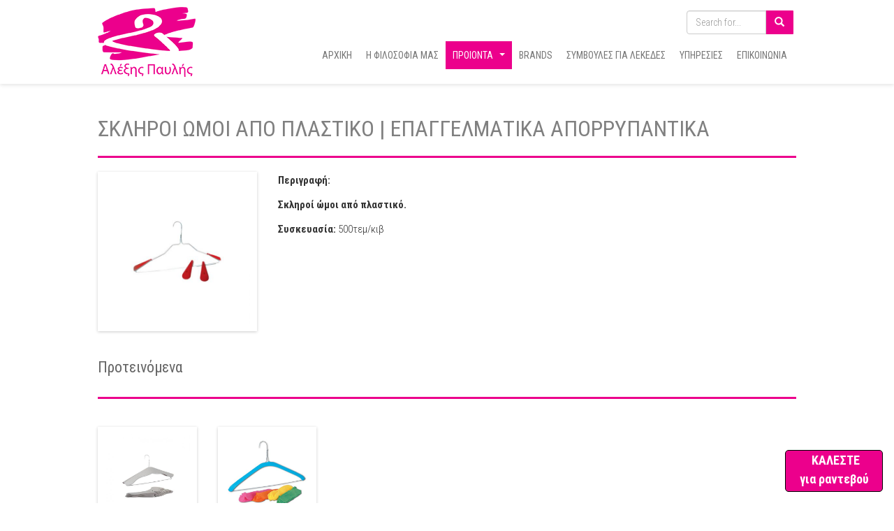

--- FILE ---
content_type: text/html; charset=utf-8
request_url: https://www.epagelmatikaaporipantika.gr/product/218/%CF%89%CE%BC%CE%BF%CE%B9-(%CE%B2%CE%B1%CF%84%CE%B5%CF%83)-%CE%BA%CF%81%CE%B5%CE%BC%CE%B1%CF%83%CF%84%CF%81%CE%B1%CF%82
body_size: 6021
content:



<!DOCTYPE HTML>



<html lang="el" xml:lang="el">

<head>

<meta charset=utf-8>

<meta http-equiv="X-UA-Compatible" content="IE=edge">

<meta name="viewport" content="width=device-width, initial-scale=1">

<link rel="icon" href="/favicon.ico"/>

<title>ΣΚΛΗΡΟΙ ΩΜΟΙ ΑΠΟ ΠΛΑΣΤΙΚΟ</title>

<base href="https://www.epagelmatikaaporipantika.gr/">

<meta name="description" content="Σκληροί ώμοι από πλαστικό." />

<meta name="keywords" content="ΕΠΑΓΓΕΛΜΑΤΙΚΑ ΑΠΟΡΡΥΠΑΝΤΙΚΑ,ΕΠΑΓΓΕΛΜΑΤΙΚΟ ΠΛΥΣΙΜΟ ΙΜΑΤΙΣΜΟΥ,ΣΤΕΓΝΟ ΚΑΘΑΡΙΣΜΑ DRY CLEAN,PAVLIS" />

<meta name="dcterms.rightsHolder" content="Programming &amp; Design: Copyright (c) 2020 - NetMedia | Content: Copyright (c) 2020 epagelmatikaaporipantika">

<meta name="dcterms.dateCopyrighted" content="2020">

<meta name="author" content="epagelmatikaaporipantika" />

<meta name="publisher" content="Net Media" />

<meta name="dcterms.audience" content="global" />

<meta name="robots" content="all" />

<meta name="revisit-after" content="4 days" />

<meta name="Googlebot" content="index,follow" />

<meta name="Slurp" content="index,follow" />

<meta name="DC.Title" content="ΩΜΟΙ (ΒΑΤΕΣ) ΚΡΕΜΑΣΤΡΑΣ" />

<meta name="DC.Description" content="Σκληροί ώμοι από πλαστικό." />

<meta name="DC.Subject" content="ΕΠΑΓΓΕΛΜΑΤΙΚΑ ΑΠΟΡΡΥΠΑΝΤΙΚΑ,ΕΠΑΓΓΕΛΜΑΤΙΚΟ ΠΛΥΣΙΜΟ ΙΜΑΤΙΣΜΟΥ,ΣΤΕΓΝΟ ΚΑΘΑΡΙΣΜΑ DRY CLEAN,PAVLIS" />

<meta name="DC.Date" content="2020-08-04" />

<meta name="DC.Type" content="Interactive Resource" />

<meta name="DC.Format" content="HTML" />

<meta name="DC.Identifier" content="https://www.epagelmatikaaporipantika.gr/" />

<meta name="DC.Language" content="el" />

<meta name="DC.Coverage" content="Global" />

<meta name="DC.Creator" content="epagelmatikaaporipantika" />

<meta name="DC.Rights" content="epagelmatikaaporipantika" />

<meta name="DC.Publisher" content="Net Media" />



<!--



<rdf:RDF xmlns:rdf="http://www.w3.org/1999/02/22-rdf-syntax-ns#" xmlns:dc="http://purl.org/dc/elements/1.1/" xmlns:ddc="http://purl.org/net/ddc#">



<rdf:Description rdf:about="https://www.epagelmatikaaporipantika.gr/">



<dc:title>ΩΜΟΙ (ΒΑΤΕΣ) ΚΡΕΜΑΣΤΡΑΣ</dc:title>



<dc:Description>Σκληροί ώμοι από πλαστικό.</dc:Description>



<dc:Subject>ΕΠΑΓΓΕΛΜΑΤΙΚΑ ΑΠΟΡΡΥΠΑΝΤΙΚΑ,ΕΠΑΓΓΕΛΜΑΤΙΚΟ ΠΛΥΣΙΜΟ ΙΜΑΤΙΣΜΟΥ,ΣΤΕΓΝΟ ΚΑΘΑΡΙΣΜΑ DRY CLEAN,PAVLIS</dc:Subject>



<dc:Date>2020-08-04</dc:Date>



<dc:Format>HTML</dc:Format>



<dc:Type>Interactive Resource</dc:Type>



<dc:Language>el</dc:Language>



<dc:Relation>https://www.epagelmatikaaporipantika.gr/</dc:Relation>



<dc:Identifier>https://www.epagelmatikaaporipantika.gr/</dc:Identifier>



<dc:Coverage>Global</dc:Coverage>



<dc:Creator>epagelmatikaaporipantika</dc:Creator>



<dc:Rights>epagelmatikaaporipantika</dc:Rights>



<dc:Publisher>Net Media</dc:Publisher>



</rdf:Description>



</rdf:RDF>



-->



<link rel="stylesheet" href="css/style.css" />

</head>



<body>

<header id="header">

	<div class="container-fluid">

		<div class="container-wrap">

			<h1><a href="/" title="ΕΠΑΓΓΕΛΜΑΤΙΚΑ ΑΠΟΡΡΥΠΑΝΤΙΚΑ">ΕΠΑΓΓΕΛΜΑΤΙΚΑ ΑΠΟΡΡΥΠΑΝΤΙΚΑ</a></h1>

			<div class="clearfix"></div>

		</div>

	</div>

</header>

<div class="container-fluid">

	<div class="container-wrap p20-0">

		<h2>ΣΚΛΗΡΟΙ ΩΜΟΙ ΑΠΟ ΠΛΑΣΤΙΚΟ | ΕΠΑΓΓΕΛΜΑΤΙΚΑ ΑΠΟΡΡΥΠΑΝΤΙΚΑ</h2>

		<div class="row">

			<div class="col-md-3 col-sm-4">

				<div class="box-white"> <a class="fade-hover" href="images/products/product_218_1.jpg?t=0.95759000 1769143521" target="_blank" rel="lightbox[]" title="ΩΜΟΙ (ΒΑΤΕΣ) ΚΡΕΜΑΣΤΡΑΣ 01"><img src="images/products/product_218_1_tn.jpg?t=0.95760100 1769143521" alt="ΩΜΟΙ (ΒΑΤΕΣ) ΚΡΕΜΑΣΤΡΑΣ 0001"></a> </div>

			</div>

			<div class="col-md-9 col-sm-8"> <p><strong>Περιγραφή:</strong></p>

<p><strong>Σκληροί ώμοι από πλαστικό.</strong></p>

<p><strong>Συσκευασία: </strong>500τεμ/κιβ</p> </div>

		</div>

		<div class="clearfix h20"></div>

		<h3>Προτεινόμενα</h3>

		<div class="separator"></div>

		<div class="clearfix h20"></div>

		<div class="row suggest">

			
			<div class="col-md-2 col-sm-6">

				<div class="box-white"> <a class="fade-hover" href="product/219/ωμοι-(βατεσ)-κρεμαστρας" title="ΩΜΟΙ (ΒΑΤΕΣ) ΚΡΕΜΑΣΤΡΑΣ 1 01"><img src="images/products/product_219_1_tn.jpg?t=0.95819900 1769143521" alt="ΩΜΟΙ (ΒΑΤΕΣ) ΚΡΕΜΑΣΤΡΑΣ 1 001"></a>

					<h3><a href="product/219/ωμοι-(βατεσ)-κρεμαστρας" title="ΩΜΟΙ (ΒΑΤΕΣ) ΚΡΕΜΑΣΤΡΑΣ 1 0001">ΩΜΟΙ ΑΠΟ ΧΑΡΤΟΝΙ</a></h3>

				</div>

			</div>

			
			<div class="col-md-2 col-sm-6">

				<div class="box-white"> <a class="fade-hover" href="product/222/ωμοι-(βατεσ)-κρεμαστρας" title="ΩΜΟΙ (ΒΑΤΕΣ) ΚΡΕΜΑΣΤΡΑΣ 2 01"><img src="images/products/product_222_1_tn.jpg?t=0.95843100 1769143521" alt="ΩΜΟΙ (ΒΑΤΕΣ) ΚΡΕΜΑΣΤΡΑΣ 2 001"></a>

					<h3><a href="product/222/ωμοι-(βατεσ)-κρεμαστρας" title="ΩΜΟΙ (ΒΑΤΕΣ) ΚΡΕΜΑΣΤΡΑΣ 2 0001">ΩΜΟΙ ΑΠΟ ΑΦΡΟΛΕΞ</a></h3>

				</div>

			</div>

			
		</div>

		<div class="clearfix h40"></div>

	</div>

</div>



<!-- /container -->



<!-- Static navbar -->



<nav class="navbar navbar-default">

	<div class="container-wrap">

		<div class="search">

			<form action="categories_search.php" method="post" enctype="multipart/form-data" id="search">

				<div class="input-group">

					<input name="search_string" type="text" class="form-control SearchBar" id="search_string" placeholder="Search for...">

					<span class="input-group-btn">

					<button class="btn btn-defaul SearchButton" type="submit"> <span class=" glyphicon glyphicon-search SearchIcon" ></span> </button>

					</span> </div>

			</form>

		</div>

		

		<!-- /.search -->

		

		<div class="clearfix"></div>

		<div class="navbar-header">

			<button type="button" class="navbar-toggle collapsed" data-toggle="collapse" data-target="#navbar" aria-expanded="false" aria-controls="navbar"><span class="sr-only">Toggle navigation</span><span class="icon-bar"></span><span class="icon-bar"></span><span class="icon-bar"></span></button>

		</div>

		<div id="navbar" class="navbar-collapse collapse">

			<ul class="nav navbar-nav">

				<li><a href="/" title="ΕΠΑΓΓΕΛΜΑΤΙΚΑ ΑΠΟΡΡΥΠΑΝΤΙΚΑ ΑΡΧΙΚΗ">ΑΡΧΙΚΗ</a></li>

				<li><a href="επαγγελματικα-απορρυπαντικα-φιλοσοφια.php" title="ΕΠΑΓΓΕΛΜΑΤΙΚΑ ΑΠΟΡΡΥΠΑΝΤΙΚΑ Η ΦΙΛΟΣΟΦΙΑ ΜΑΣ">Η ΦΙΛΟΣΟΦΙΑ ΜΑΣ</a></li>

				<li class="dropdown active"><a href="επαγγελματικα-απορρυπαντικα-προιοντα.php" title="ΕΠΑΓΓΕΛΜΑΤΙΚΑ ΑΠΟΡΡΥΠΑΝΤΙΚΑ ΠΡΟΙΟΝΤΑ " class="dropdown-toggle"  data-hover="dropdown" role="button" aria-expanded="false">ΠΡΟΙΟΝΤΑ </a>

					<ul class="dropdown-menu" role="menu">

						
						<li><a href="category/1/επαγγελματικο-πλυσιμο-ιματισμου" title="ΕΠΑΓΓΕΛΜΑΤΙΚΟ ΠΛΥΣΙΜΟ ΙΜΑΤΙΣΜΟΥ">ΕΠΑΓΓΕΛΜΑΤΙΚΟ ΠΛΥΣΙΜΟ ΙΜΑΤΙΣΜΟΥ</a>

							
							<ul class="dropdown-menu" role="menu">

								
								<li><a href="products/2/επαγγελματικα-απορρυπαντικα-ξελεκιαστικα-νερου" title="ΕΠΑΓΓΕΛΜΑΤΙΚΑ ΑΠΟΡΡΥΠΑΝΤΙΚΑ ΞΕΛΕΚΙΑΣΤΙΚΑ ΝΕΡΟΥ">ΞΕΛΕΚΙΑΣΤΙΚΑ ΝΕΡΟΥ</a></li>

								
								<li><a href="products/3/απορρυπαντικα" title="ΑΠΟΡΡΥΠΑΝΤΙΚΑ">ΑΠΟΡΡΥΠΑΝΤΙΚΑ</a></li>

								
								<li><a href="products/4/επαγγελματικα-ειδικα-απορρυπαντικα" title="ΕΠΑΓΓΕΛΜΑΤΙΚΑ ΕΙΔΙΚΑ ΑΠΟΡΡΥΠΑΝΤΙΚΑ">ΕΙΔΙΚΑ ΑΠΟΡΡΥΠΑΝΤΙΚΑ</a></li>

								
								<li><a href="products/5/επαγγελματικα-απορρυπαντικα-ενισχυτικα-πλυσης" title="ΕΠΑΓΓΕΛΜΑΤΙΚΑ ΑΠΟΡΡΥΠΑΝΤΙΚΑ ΕΝΙΣΧΥΤΙΚΑ ΠΛΥΣΗΣ">ΕΝΙΣΧΥΤΙΚΑ ΠΛΥΣΗΣ</a></li>

								
								<li><a href="products/6/μαλακτικα-ρουχων" title="ΜΑΛΑΚΤΙΚΑ ΡΟΥΧΩΝ">ΜΑΛΑΚΤΙΚΑ ΡΟΥΧΩΝ</a></li>

								
								<li><a href="products/7/επαγγελματικα-απορρυπαντικα-αρωματα-ρουχων" title="ΕΠΑΓΓΕΛΜΑΤΙΚΑ ΑΠΟΡΡΥΠΑΝΤΙΚΑ ΑΡΩΜΑΤΑ ΡΟΥΧΩΝ">ΑΡΩΜΑΤΑ ΠΛΥΝΤΗΡΙΟΥ</a></li>

								
								<li><a href="products/8/επαγγελματικα-απορρυπαντικα-αποσμητικα-ρουχων" title="ΕΠΑΓΓΕΛΜΑΤΙΚΑ ΑΠΟΡΡΥΠΑΝΤΙΚΑ ΑΠΟΣΜΗΤΙΚΑ ΡΟΥΧΩΝ">ΑΠΟΣΜΗΤΙΚΑ ΡΟΥΧΩΝ</a></li>

								
								<li><a href="products/9/απορρυπαντικα-προιοντα-για-πλυντηρια-self-service" title="ΑΠΟΡΡΥΠΑΝΤΙΚΑ ΠΡΟΙΟΝΤΑ ΓΙΑ ΠΛΥΝΤΗΡΙΑ SELF SERVICE">ΠΡΟΙΟΝΤΑ ΓΙΑ ΠΛΥΝΤΗΡΙΑ SELF SERVICE</a></li>

								
							</ul>

							
						</li>

						
						<li><a href="products/10/επαγγελματικα-απορρυπαντικα-προιοντα-laundry-για-ξενοδοχεια" title="ΕΠΑΓΓΕΛΜΑΤΙΚΑ ΑΠΟΡΡΥΠΑΝΤΙΚΑ ΠΡΟΙΟΝΤΑ LAUNDRY ΓΙΑ ΞΕΝΟΔΟΧΕΙΑ">ΠΡΟΙΟΝΤΑ LAUNDRY ΓΙΑ ΞΕΝΟΔΟΧΕΙΑ</a>

							
						</li>

						
						<li><a href="products/11/προιοντα-housekeeping-για-ξενοδοχεια" title="ΠΡΟΙΟΝΤΑ HOUSEKEEPING ΓΙΑ ΞΕΝΟΔΟΧΕΙΑ">ΠΡΟΙΟΝΤΑ HOUSEKEEPING ΓΙΑ ΞΕΝΟΔΟΧΕΙΑ</a>

							
						</li>

						
						<li><a href="products/12/απολυμανση-ρουχων-ιματισμου-και-χωρων" title="ΑΠΟΛΥΜΑΝΣΗ ΡΟΥΧΩΝ  ΙΜΑΤΙΣΜΟΥ ΚΑΙ ΧΩΡΩΝ">ΑΠΟΛΥΜΑΝΣΗ ΡΟΥΧΩΝ  ΙΜΑΤΙΣΜΟΥ ΚΑΙ ΧΩΡΩΝ</a>

							
						</li>

						
						<li><a href="category/13/στεγνο-καθαρισμα-dry-clean" title="ΣΤΕΓΝΟ ΚΑΘΑΡΙΣΜΑ DRY CLEAN">ΣΤΕΓΝΟ ΚΑΘΑΡΙΣΜΑ DRY CLEAN</a>

							
							<ul class="dropdown-menu" role="menu">

								
								<li><a href="products/14/διαλυτες-στεγνου-καθαρισμου" title="ΔΙΑΛΥΤΕΣ ΣΤΕΓΝΟΥ ΚΑΘΑΡΙΣΜΟΥ">ΔΙΑΛΥΤΕΣ ΣΤΕΓΝΟΥ ΚΑΘΑΡΙΣΜΟΥ</a></li>

								
								<li><a href="products/15/ενισχυτικα-υγρα-σαπουνια" title="ΕΝΙΣΧΥΤΙΚΑ ΥΓΡΑ ΣΑΠΟΥΝΙΑ">ΕΝΙΣΧΥΤΙΚΑ ΥΓΡΑ ΣΑΠΟΥΝΙΑ</a></li>

								
								<li><a href="products/16/προξελεκιαστικα-απορρυπαντικα-στεγνου-καθαρισμου" title="ΠΡΟΞΕΛΕΚΙΑΣΤΙΚΑ ΑΠΟΡΡΥΠΑΝΤΙΚΑ ΣΤΕΓΝΟΥ ΚΑΘΑΡΙΣΜΟΥ">ΠΡΟΞΕΛΕΚΙΑΣΤΙΚΑ ΣΤΕΓΝΟΥ ΚΑΘΑΡΙΣΜΟΥ</a></li>

								
								<li><a href="products/17/επαγγελματικα-απορρυπαντικα-ξελεκιαστικα-στεγνου" title="ΕΠΑΓΓΕΛΜΑΤΙΚΑ ΑΠΟΡΡΥΠΑΝΤΙΚΑ ΞΕΛΕΚΙΑΣΤΙΚΑ ΣΤΕΓΝΟΥ">ΞΕΛΕΚΙΑΣΤΙΚΑ ΣΤΕΓΝΟΥ</a></li>

								
								<li><a href="products/18/επαγγελματικα-απορρυπαντικα-αρωματα" title="ΕΠΑΓΓΕΛΜΑΤΙΚΑ ΑΠΟΡΡΥΠΑΝΤΙΚΑ ΑΡΩΜΑΤΑ">ΑΡΩΜΑΤΑ ΔΙΑΛΥΤΩΝ</a></li>

								
								<li><a href="products/19/φιλτραρισμα-αποχρωματισμος-διαλυτων" title="ΦΙΛΤΡΑΡΙΣΜΑ ΑΠΟΧΡΩΜΑΤΙΣΜΟΣ ΔΙΑΛΥΤΩΝ">ΦΙΛΤΡΑΡΙΣΜΑ ΑΠΟΧΡΩΜΑΤΙΣΜΟΣ ΔΙΑΛΥΤΩΝ</a></li>

								
							</ul>

							
						</li>

						
						<li><a href="products/20/αρωματα-ρουχων-ιματισμου" title="ΑΡΩΜΑΤΑ ΡΟΥΧΩΝ ΙΜΑΤΙΣΜΟΥ">ΑΡΩΜΑΤΑ ΙΜΑΤΙΣΜΟΥ</a>

							
						</li>

						
						<li><a href="products/21/επαγγελματικο-σιδερωμα" title="ΕΠΑΓΓΕΛΜΑΤΙΚΟ ΣΙΔΕΡΩΜΑ">ΕΠΑΓΓΕΛΜΑΤΙΚΟ ΣΙΔΕΡΩΜΑ</a>

							
						</li>

						
						<li><a href="category/22/συσκευασια-ρουχων-κρεμαστρες-σακουλες-αξεσουαρ" title="ΣΥΣΚΕΥΑΣΙΑ ΡΟΥΧΩΝ ΚΡΕΜΑΣΤΡΕΣ ΣΑΚΟΥΛΕΣ ΑΞΕΣΟΥΑΡ">ΣΥΣΚΕΥΑΣΙΑ ΡΟΥΧΩΝ ΚΡΕΜΑΣΤΡΕΣ ΣΑΚΟΥΛΕΣ ΑΞΕΣΟΥΑΡ</a>

							
							<ul class="dropdown-menu" role="menu">

								
								<li><a href="products/23/συσκευασια-για-κρεμαστρα-ρουχα" title="ΣΥΣΚΕΥΑΣΙΑ ΓΙΑ ΚΡΕΜΑΣΤΡΑ ΡΟΥΧΑ">ΓΙΑ ΚΡΕΜΑΣΤΑ ΡΟΥΧΑ</a></li>

								
								<li><a href="products/24/συσκευασια-διπλωμενου-ιματισμου-σακουλες" title="ΣΥΣΚΕΥΑΣΙΑ ΔΙΠΛΩΜΕΝΟΥ ΙΜΑΤΙΣΜΟΥ ΣΑΚΟΥΛΕΣ">ΓΙΑ ΣΥΣΚΕΥΑΣΙΑ ΔΙΠΛΩΜΕΝΟΥ ΙΜΑΤΙΣΜΟΥ</a></li>

								
								<li><a href="products/25/συσκευασια-ρουχων" title="ΣΥΣΚΕΥΑΣΙΑ ΡΟΥΧΩΝ">ΟΙΚΟΛΟΓΙΚΗ ΣΥΣΚΕΥΑΣΙΑ ΡΟΥΧΩΝ</a></li>

								
							</ul>

							
						</li>

						
						<li><a href="products/26/επαγγελματικα-απορρυπαντικα-ειδικα-προϊοντα" title="ΕΠΑΓΓΕΛΜΑΤΙΚΑ ΑΠΟΡΡΥΠΑΝΤΙΚΑ ΕΙΔΙΚΑ ΠΡΟΪΟΝΤΑ">ΕΙΔΙΚΑ ΠΡΟΙΟΝΤΑ ΠΛΥΝΤΗΡΙΩΝ ΚΑΘΑΡΙΣΤΗΡΙΩΝ</a>

							
						</li>

						
						<li><a href="products/27/μαρκαρισμα-ρουχων" title="ΜΑΡΚΑΡΙΣΜΑ ΡΟΥΧΩΝ">ΜΑΡΚΑΡΙΣΜΑ ΡΟΥΧΩΝ ΙΜΑΤΙΣΜΟΥ</a>

							
						</li>

						
						<li><a href="products/28/οικιακα-απορρυπαντικα" title="ΟΙΚΙΑΚΑ ΑΠΟΡΡΥΠΑΝΤΙΚΑ">ΟΙΚΙΑΚΑ ΑΠΟΡΡΥΠΑΝΤΙΚΑ</a>

							
						</li>

						
						<li><a href="products/29/αρωματικα-χωρου" title="ΑΡΩΜΑΤΙΚΑ ΧΩΡΟΥ">ΑΡΩΜΑΤΙΚΑ ΧΩΡΟΥ</a>

							
						</li>

						
						<li><a href="category/30/ανταλλακτικα-εξοπλισμος-επαγγελματικων-πλυντηριων" title="ΑΝΤΑΛΛΑΚΤΙΚΑ ΕΞΟΠΛΙΣΜΟΣ ΕΠΑΓΓΕΛΜΑΤΙΚΩΝ ΠΛΥΝΤΗΡΙΩΝ">ΑΝΤΑΛΛΑΚΤΙΚΑ ΕΞΟΠΛΙΣΜΟΣ ΕΠΑΓΓΕΛΜΑΤΙΚΩΝ ΠΛΥΝΤΗΡΙΩΝ</a>

							
							<ul class="dropdown-menu" role="menu">

								
								<li><a href="products/31/επαγγελματικα-πλυντηρια" title="ΕΠΑΓΓΕΛΜΑΤΙΚΑ ΠΛΥΝΤΗΡΙΑ">ΓΙΑ ΕΠΑΓΓΕΛΜΑΤΙΚΑ ΠΛΥΝΤΗΡΙΑ</a></li>

								
								<li><a href="products/32/ανταλλακτικα-εξοπλισμος-στεγνωτηριων" title="ΑΝΤΑΛΛΑΚΤΙΚΑ ΕΞΟΠΛΙΣΜΟΣ ΣΤΕΓΝΩΤΗΡΙΩΝ">ΑΝΤΑΛΛΑΚΤΙΚΑ ΕΞΟΠΛΙΣΜΟΣ ΣΤΕΓΝΩΤΗΡΙΩΝ</a></li>

								
								<li><a href="products/33/ανταλλακτικα-εξοπλισμος-επαγγελματικων-σιδερωτηριων" title="ΑΝΤΑΛΛΑΚΤΙΚΑ ΕΞΟΠΛΙΣΜΟΣ ΕΠΑΓΓΕΛΜΑΤΙΚΩΝ ΣΙΔΕΡΩΤΗΡΙΩΝ">ΑΝΤΑΛΛΑΚΤΙΚΑ ΕΞΟΠΛΙΣΜΟΣ ΕΠΑΓΓΕΛΜΑΤΙΚΩΝ ΣΙΔΕΡΩΤΗΡΙΩΝ</a></li>

								
								<li><a href="products/34/ανταλλακτικα-εξοπλισμος-επαγγελματικων-μηχανων-dry-clean" title="ΑΝΤΑΛΛΑΚΤΙΚΑ ΕΞΟΠΛΙΣΜΟΣ ΕΠΑΓΓΕΛΜΑΤΙΚΩΝ ΜΗΧΑΝΩΝ DRY CLEAN">ΑΝΤΑΛΛΑΚΤΙΚΑ ΕΞΟΠΛΙΣΜΟΣ ΕΠΑΓΓΕΛΜΑΤΙΚΩΝ ΜΗΧΑΝΩΝ DRY CLEAN</a></li>

								
								<li><a href="products/37/προσφορες-σε-μεταχειρισμενο-ανακατασκευασμενο-εξοπλισμο-πλυντηριων" title="ΠΡΟΣΦΟΡΕΣ ΣΕ ΜΕΤΑΧΕΙΡΙΣΜΕΝΟ - ΑΝΑΚΑΤΑΣΚΕΥΑΣΜΕΝΟ ΕΞΟΠΛΙΣΜΟ ΠΛΥΝΤΗΡΙΩΝ">ΠΡΟΣΦΟΡΕΣ ΣΕ ΜΕΤΑΧΕΙΡΙΣΜΕΝΟ - ΑΝΑΚΑΤΑΣΚΕΥΑΣΜΕΝΟ ΕΞΟΠΛΙΣΜΟ ΠΛΥΝΤΗΡΙΩΝ</a></li>

								
							</ul>

							
						</li>

						
						<li><a href="products/35/επαγγελματικα-απορρυπαντικα-oικολογικο-καθαρισμα-wet-clean" title="ΕΠΑΓΓΕΛΜΑΤΙΚΑ ΑΠΟΡΡΥΠΑΝΤΙΚΑ OΙΚΟΛΟΓΙΚΟ ΚΑΘΑΡΙΣΜΑ WET CLEAN">ΟΙΚΟΛΟΓΙΚΟ ΚΑΘΑΡΙΣΜΑ WET CLEAN</a>

							
						</li>

						
						<li><a href="products/36/επαγγελματικα-απορρυπαντικα" title="ΕΠΑΓΓΕΛΜΑΤΙΚΑ ΑΠΟΡΡΥΠΑΝΤΙΚΑ">ΒΟΗΘΗΤΙΚΟΣ ΕΞΟΠΛΙΣΜΟΣ ΚΑΙ ΑΛΛΑ ΑΝΑΛΩΣΙΜΑ</a>

							
						</li>

						
					</ul>

				</li>

				<li><a href="epangelmatika-aporrypantika-brands.php" title="ΕΠΑΓΓΕΛΜΑΤΙΚΑ ΑΠΟΡΡΥΠΑΝΤΙΚΑ BRANDS">BRANDS</a></li>

				<li><a href="επαγγελματικα-απορρυπαντικα-συμβουλες-για-λεκεδες.php" title="ΕΠΑΓΓΕΛΜΑΤΙΚΑ ΑΠΟΡΡΥΠΑΝΤΙΚΑ ΣΥΜΒΟΥΛΕΣ ΓΙΑ ΛΕΚΕΔΕΣ">ΣΥΜΒΟΥΛΕΣ ΓΙΑ ΛΕΚΕΔΕΣ</a></li>

				<li><a href="επαγγελματικα-απορρυπαντικα-υπηρεσιες.php" title="ΕΠΑΓΓΕΛΜΑΤΙΚΑ ΑΠΟΡΡΥΠΑΝΤΙΚΑ ΥΠΗΡΕΣΙΕΣ">ΥΠΗΡΕΣΙΕΣ</a></li>

				<li><a href="επαγγελματικα-απορρυπαντικα-επικοινωνια.php" title="ΕΠΑΓΓΕΛΜΑΤΙΚΑ ΑΠΟΡΡΥΠΑΝΤΙΚΑ ΕΠΙΚΟΙΝΩΝΙΑ">ΕΠΙΚΟΙΝΩΝΙΑ</a></li>

			</ul>

		</div>

		

		<!--/.nav-collapse --> 

		

	</div>

	

	<!--/.container-fluid --> 

	

</nav>


<footer>

	<div class="container-fluid">

		<div class="container-wrap">

			<div class="clearfix h40"></div>

			<div class="row">

				<div class="col-md-4">

					<div class="footer-box">

						<p class="footer_title"><strong>NEWSLETTER</strong></p>

						<p>Εγγραφείτε στο Newsletter μας για να ενημερώνεστε για τη διάθεση νέων προϊόντων και προσφορών, για ενημερώσεις, εξελίξεις και προτάσεις που αφορούν τον κλάδο μας, όπως και χρήσιμες πληροφορίες και συμβουλές για τα προβλήματα που αντιμετωπίζετε.</p>

						<section class="newsletter">

							<div class="input-group">

								<form action="newsletter_register.php" method="post" enctype="multipart/form-data" >

									<input name="email" type="email" required class="form-control" id="email" placeholder="Enter your email">

									<span class="input-group-btn">

									<button class="btn" type="submit">Subscribe Now</button>

									</span>

								</form>

							</div>

						</section>

					</div>

					<div class="clearfix"></div>

				</div>

				<div class="col-md-4">

					<div class="footer-box">

						<p class="footer_title"><strong>ΔΕΙΓΜΑΤΑ  NEWSLETTER</strong></p>

						<p>Πατήστε στο κουμπί : ΔΕΙΓΜΑΤΑ NEWSLETTER, ώστε να δείτε μερικά από τα newsletters μας, που αφορούν ενημερώσεις, προσφορές μηχανημάτων και προϊόντων.</p>

						<div class="clearfix h20"></div>

						<section class="newsletter">

							<button class="btn newsletters" type="submit" data-toggle="modal" data-target="#exampleModal">ΔΕΙΓΜΑΤΑ NEWSLETTER</button>

						</section>

						<div class="clearfix"></div>

					</div>

				</div>

				<div class="col-md-4">

					<div class="footer-box">

						<p class="footer_title"><strong>YOUTUBE</strong></p>

						<p>Στο κανάλι μας στο youtube μπορείτε να βρείτε βίντεο που σας ενδιαφέρουν!</p>

						<p>Κάντε εγγραφή και μείνετε ενημερωμένοι!</p>

						<div class="social"><a href="#" class="fade-hover" title="ΕΠΑΓΓΕΛΜΑΤΙΚΑ ΑΠΟΡΡΥΠΑΝΤΙΚΑ YOUTUBE link" target="_blank"> <img src="images/yt.png" alt="ΕΠΑΓΓΕΛΜΑΤΙΚΑ ΑΠΟΡΡΥΠΑΝΤΙΚΑ YOUTUBE" ></a> </div>

						<div class="clearfix h20"></div>

					</div>

				</div>

			</div>

			<div class="clearfix"></div>

			<div class="separator"></div>

			<p class="cookies">ΠΡΑΓΜΑΤΙΚΑ ΣΕΒΟΜΑΣΤΕ ΤΗΝ ΙΔΙΩΤΙΚΟΤΗΤΑ ΣΑΣ!<br>

				<strong>Σας ενημερώνουμε ότι στον ιστότοπό μας δεν σας παρακολουθούμε με  ''cookies''. Αρκετά cookies έχει ο ανθρώπινος εγκέφαλος που προαποφασίζει υποσυνείδητα όλες τις ανθρώπινες συμπεριφορές, δεν μας ενδιαφέρει να καταγράφουμε τις καταναλωτικές συμπεριφορές. Προτιμούμε να μας ξαναεπισκευθείτε για άλλους λόγους, ανθρώπινους και όχι τεχνικούς.</strong><br>

				<strong>Καλώς ήλθατε </strong>!</p>

			<p class="copy"> All Rights Reserved Created by <a href="http://www.netmi.com" title="ΕΠΑΓΓΕΛΜΑΤΙΚΑ ΑΠΟΡΡΥΠΑΝΤΙΚΑ copy" target="_blank">NETMEDIA</a> © Copyright <a href="/" title="ΕΠΑΓΓΕΛΜΑΤΙΚΑ ΑΠΟΡΡΥΠΑΝΤΙΚΑ">ΕΠΑΓΓΕΛΜΑΤΙΚΑ ΑΠΟΡΡΥΠΑΝΤΙΚΑ</a> | <a href="sitemap.html" title="ΕΠΑΓΓΕΛΜΑΤΙΚΑ ΑΠΟΡΡΥΠΑΝΤΙΚΑ SITEMAP">SITEMAP</a></p>

		</div>

	</div>

	

	<!-- Modal -->

	

	<div class="modal fade" id="exampleModal" tabindex="-1" role="dialog" aria-labelledby="exampleModalLabel" aria-hidden="true">

		<div class="modal-dialog" role="document">

			<div class="modal-content">

				<div class="modal-header">

					<h5 class="modal-title" id="exampleModalLabel">ΔΕΙΓΜΑΤΑ  NEWSLETTER</h5>

					<button type="button" class="close" data-dismiss="modal" aria-label="Close"> <span aria-hidden="true">&times;</span> </button>

				</div>

				<div class="modal-body">

					<p><a href="https://mailchi.mp/2d4ddc366208/kostologio_plysis" title="ΕΠΑΓΓΕΛΜΑΤΙΚΑ ΑΠΟΡΡΥΠΑΝΤΙΚΑ Τι κοστίζει το πλύσιμο στο νερό" target="_blank">Τι κοστίζει το πλύσιμο στο νερό</a></p>

					<p><a href="https://mailchi.mp/6c7f002062c0/pavlis_koukla_ghidini" title="ΕΠΑΓΓΕΛΜΑΤΙΚΑ ΑΠΟΡΡΥΠΑΝΤΙΚΑ Κούκλα σιδερώματος Ghidini" target="_blank">Κούκλα σιδερώματος Ghidini</a></p>

					<p><a href="https://mailchi.mp/5364fe6bb108/pavlis_apolumansi_me_0_kostos" title="ΕΠΑΓΓΕΛΜΑΤΙΚΑ ΑΠΟΡΡΥΠΑΝΤΙΚΑ Συσκευές Απολύμανσης με ΜΗΔΕΝΙΚΟ κόστος λειτουργίας!" target="_blank">Συσκευές Απολύμανσης με ΜΗΔΕΝΙΚΟ κόστος λειτουργίας! </a></p>

					<p><a href="https://mailchi.mp/a945bbb79098/pavlis_mammoth_washing_machine" title="ΕΠΑΓΓΕΛΜΑΤΙΚΑ ΑΠΟΡΡΥΠΑΝΤΙΚΑ ΕΠΑΓΓΕΛΜΑΤΙΚΟ ΠΛΥΝΤΗΡΙΟ 25 KG" target="_blank">ΕΠΑΓΓΕΛΜΑΤΙΚΟ ΠΛΥΝΤΗΡΙΟ 25 KG </a></p>

					<p><a href="https://mailchi.mp/420583b64c54/alexis_pavlis_update_on_new_hygien_protocols" title="ΕΠΑΓΓΕΛΜΑΤΙΚΑ ΑΠΟΡΡΥΠΑΝΤΙΚΑ ΕΙΜΑΣΤΕ ΕΤΟΙΜΟΙ ΣΕ 11 ΣΗΜΕΙΑ ΤΟΥ ΥΓΕΙΟΝΟΜΙΚΟΥ ΠΡΩΤΟΚΟΛΛΟΥ!" target="_blank">ΕΙΜΑΣΤΕ ΕΤΟΙΜΟΙ ΣΕ 11 ΣΗΜΕΙΑ ΤΟΥ ΥΓΕΙΟΝΟΜΙΚΟΥ ΠΡΩΤΟΚΟΛΛΟΥ! </a></p>

					<p><a href="https://mailchi.mp/1ce07f2b87e4/pavlis_christmas_rolls" title="ΕΠΑΓΓΕΛΜΑΤΙΚΑ ΑΠΟΡΡΥΠΑΝΤΙΚΑ Γιορτινό στόλισμα χωρίς κόστος." target="_blank">Γιορτινό στόλισμα χωρίς κόστος. </a></p>

				</div>

				<div class="modal-footer">

					<button type="button" class="btn btn-secondary" data-dismiss="modal">Close</button>

				</div>

			</div>

		</div>

	</div>

	

	<!-- Modal --> 

	

	<a href="tel:2104112925" class="phonenow">ΚΑΛΕΣΤΕ<br>

	για ραντεβού</a> </footer>

<script src="js/jquery-1.11.2.min.js"></script> 

<script src="js/bootstrap.min.js"></script> 

<script src="js/jquery.smartmenus.min.js"></script> 

<script src="js/jquery.smartmenus.bootstrap.min.js"></script> 

<script src="js/lightbox.min.js"></script> 



<!-- async load non critical css --> 



<script src="js/loadcss.min.js"></script> 

<script id="loadcss">







	loadCSS("https://fonts.googleapis.com/css?family=Roboto+Condensed:400,700italic,700,400italic,300italic,300&subset=latin,greek");







	loadCSS("css/bootstrap.min.css");







	loadCSS("css/style.css");







	loadCSS("css/jquery.smartmenus.bootstrap.min.css");







	loadCSS("css/lightbox.css");







</script> 



<!-- Global site tag (gtag.js) - Google Analytics --> 

<script async src="https://www.googletagmanager.com/gtag/js?id=UA-183811064-1"></script> 

<script>

  window.dataLayer = window.dataLayer || [];

  function gtag(){dataLayer.push(arguments);}

  gtag('js', new Date());



  gtag('config', 'UA-183811064-1');

</script>

</body>

</html>

--- FILE ---
content_type: text/css
request_url: https://www.epagelmatikaaporipantika.gr/css/style.css
body_size: 2638
content:
@charset "utf-8";
/* CSS Document */

* {
	margin: 0;
	padding: 0;
}
p {
	margin-bottom: 10px;
	line-height: 1.7;
}
a {
	color: #ec008c;
	text-decoration: none;
	-o-transition: color .0.5s ease-out, background 0.5s ease-in;
	-ms-transition: color .0.5s ease-out, background 0.5s ease-in;
	-moz-transition: color .0.5s ease-out, background 0.5s ease-in;
	-webkit-transition: color .0.5s ease-out, background 0.5s ease-in;
	/* ...and now for the proper property */
	transition: color .05s ease-out, background 0.5s ease-in;
}
a:hover {
	color: #ec008c;
}
.fade-hover {
	text-decoration: none;
	opacity: 1.0;
	transition: opacity .25s ease-in-out;
	-moz-transition: opacity .25s ease-in-out;
	-webkit-transition: opacity .25s ease-in-out;
}
.fade-hover:hover {
	text-decoration: none;
	opacity: 0.5;
	color: #FFFFFF;
}
html, body {
	width: 100%;
}
body {
	background-color: #FFF;
	color: #333333;
	font-family: 'Roboto Condensed', sans-serif;
	font-size: 15px;
	text-align: justify;
	font-weight: 300;
}
#header {
	position: relative;
	width: 100%;
	height: 120px;
	z-index: 190;
	background-color: #FFF;
	box-shadow: 0 2px 5px 0 rgba(0, 0, 0, 0.1);
	-moz-box-shadow: 0 2px 5px 0 rgba(0, 0, 0, 0.1);
	-webkit-box-shadow: 0 2px 5px 0 rgba(0, 0, 0, 0.1);
}
footer {
	position: relative;
	border-top: 3px solid #979894;
	width: 100%;
	background: #EBEEF1;
	min-height: 90px;
	color: #666;
}
.footer-box {
	background: rgba(255, 255, 255, 0.7);
	box-shadow: 0 1px 1px rgba(0, 0, 0, 0.2);
	padding: 15px;
	margin-bottom: 10px;
	min-height: 290px;
}
footer p {
	margin-top: 20px;
	font-size: 15px;
}
footer a {
	color: #ec008c;
}
footer .footer_title {
	font-size: 18px;
	padding-bottom: 10px;
	font-weight: bold;
	border-bottom: 2px solid #ec008c;
	margin-bottom: 20px;
	color: #666 !important;
}
footer .copy {
	text-align: center;
	font-size: 14px;
	color: #666;
}
footer .cookies {
	text-align: center;
	font-size: 12px;
	color: #999;
}
.social {
	margin-top: 15px;
}
.container-wrap {
	padding-left: 10%;
	padding-right: 10%;
}
h1 {
	font-size: 34px;
	position: relative;
	margin: 0 !important;
}
h1 a {
	background-image: url(../images/logo.png);
	background-repeat: no-repeat;
	display: block;
	float: left;
	width: 140px;
	height: 100px;
	text-indent: -9999px;
	margin-top: 10px;
}
h2 {
	font-size: 32px;
	padding: 5px 0px 20px 0;
	margin-bottom: 20px !important;
	line-height: 1.2;
	color: #808080 !important;
	text-align: left;
	border-bottom: 3px solid #ec008c;
}
h3 {
	color: #666 !important;
	font-size: 22px !important;
	font-weight: normal;
	margin: 10px 0 !important;
	padding: 10px 0 0 0!important;
}
@media (min-width: 320px) {
.img-top {
	min-height: 60px;
}
.img-top img {
	min-height: 60px;
}
}
@media (min-width: 1024px) {
.img-top {
	min-height: 160px;
}
.img-top img {
	min-height: 160px;
}
}
@media (min-width: 1280px) {
.img-top {
	min-height: 200px;
}
.img-top img {
	min-height: 200px;
}
}
@media (min-width: 1366px) {
.img-top {
	min-height: 214px;
}
.img-top img {
	min-height: 214px;
}
}
@media (min-width: 1920px) {
.img-top {
	min-height: 300px;
}
.img-top img {
	min-height: 300px;
}
}
.carousel-caption {
	font-size: 36px;
	line-height: 1.8;
	padding-bottom: 8% !important;
	font-weight: 600;
	color:#ec008c;
	text-shadow: 0 2px 4px rgba(0,0,0,.8);
	animation-duration: 3s;
	animation-name: fadeIn;
}
.separator {
	border-bottom: 3px solid #ec008c;
	padding: 5px 0;
	margin: 20px 0;
}
.box-white {
	background-color: #fff;
	box-shadow: 0 1px 4px rgba(0, 0, 0, 0.2);
	padding: 10px;
}
.box-white img {
	width: 100%;
	height: auto;
}
.ul1 {
	line-height: 1.7;
	list-style: outside;
	margin: 0 10px 10px 30px;
}
.carousel-control.left {
	background-image: none !important;
	filter: none;
	background-repeat: repeat-x;
}
.carousel-control.right {
	right: 0;
	left: auto;
	background-image: none !important;
	filter: none;
	background-repeat: none;
}
.p0 {
	padding: 0px !important;
}
.p40-0 {
	padding-top: 40px !important;
	padding-bottom: 40px !important;
}
.p20-0 {
	padding-top: 20px !important;
	padding-bottom: 20px !important;
}
.p15-0 {
	padding-top: 15px !important;
	padding-bottom: 15px !important;
}
.p30 {
	padding: 30px !important;
}
.p40 {
	padding: 40px !important;
}
.p60 {
	padding: 60px !important;
}
.p60-45 {
	padding: 60px 45px !important;
}
.p100-auto {
	padding-top: 100px;
	padding-bottom: 100px;
}
.m1015 {
	margin: 10px 15px;
}
.fl {
	float: left;
}
.fr {
	float: right;
}
.h20 {
	height: 20px;
	clear: both;
}
.h30 {
	height: 30px;
	clear: both;
}
.h40 {
	height: 40px;
	clear: both;
}
.txt_cntr {
	text-align: center !important;
}
.txt_sm {
	font-size: 82%;
}
.center_pic {
	text-align: center;
	padding: 40px 0;
}
.bg-index {
	background: #EBEEF1;
}
.bg-index h3 {
	color: #333 !important;
}
.bg-items {
	background-color: #f3f3f2;
}
td {
	padding: 10px !important;
}
.faq h2 {
	font-size:26px !important;
	margin-top:40px !important;
	padding-bottom:10px !important;
}
#pararax_bg {
	background: rgba(0, 0, 0, 0) url("../images/pararaxbg.jpg") no-repeat fixed 50% center;
	height: 450px;
	margin: 0 auto;
	overflow: hidden;
	padding: 0;
	position: relative;
}
#pararax_bg .fr {
	padding: 8%;
}
#pararax_bg h3 {
	font-size: 56px !important;
	color: #FFF !important;
	text-align: center;
	font-weight: bold;
}
#pararax_bg h4 {
	font-size: 42px !important;
	color: #FFF !important;
	text-align: center;
}
.map-row {
	position: relative;
}
.map-overlay {
	position: absolute;
	bottom: 0;
	left: 0;
	right: 0;
	background: rgba(140, 230, 255, 0.7);
	text-align: center;
	padding: 10px;
	color: #333 !important;
}
.map-overlay h3 {
	color: #333 !important;
}
.services_index {
	text-align: center;
	font-size: 26px !important;
	color: #666 !important;
}
.gallery-index {
	padding-top: 100px;
}
.gallery-box {
	box-shadow: 0 2px 2px rgba(0, 0, 0, 0.2);
	background: #FFF;
	text-align: center;
	color: #666 !important;
	margin-bottom: 30px;
}
.gallery-box img {
	width: 100%;
	height: auto;
}
.gallery-box h3 {
	font-size: 15px !important;
	font-weight: bold;
	color: #333 !important;
	padding: 15px 10px 20px 10px !important;
	min-height: 85px;
}
.gallery-box h3 a:hover {
	color: #999;
}
ul.products {
	list-style: outside none none;
	width: 100%;
}
.suggest h3 {
	font-size: 16px !important;
	text-align: center;
}
ul.products li {
	background-color: #F8F8F8;
	color: #ffffff;
	display: block;
	font-size: 14px;
	list-style: outside none none;
	margin: 10px 0;
	text-transform: uppercase;
	width: 100%;
	border: 1px solid #CCC;
	box-shadow: 0 1px 4px rgba(0, 0, 0, 0.1);
}
ul.products li a {
	color: #666;
	display: block;
	font-weight: bold;
	padding: 20px;
}
ul.products li a:hover {
	background-color: #ec008c;
	color: #FFF;
}
.perioxes_menu {
	list-style: none outside none;
	margin-left: 20px;
	margin-top: 5px;
}
.perioxes_menu li {
	color: #F58120;
	display: inline;
	margin: 0;
}
.perioxes_menu li a {
	color: #b31012;
	font-weight: bold;
	padding-right: 5px;
}
.perioxes_menu li a:hover {
	color: #CCCCCC;
}
@media (min-width: 1360px) {
ul.list-services li {
	width: 49% !important;
	float: left;
}
ul.list-services li:nth-child(even) {
	margin-left: 2%;
}
}
.navbar-default {
	background: none !important;
	border: none !important;
}
nav {
	position: absolute !important;
	top: 15px;
	z-index: 1000;
	width: 100%;
}
.navbar .navbar-nav {
	display: inline-block;
	float: right;
	vertical-align: top;
}
.navbar .navbar-collapse {
	text-align: center;
}
.nav > li {
	margin-left: 5px;
}
.navbar-nav > li > a {
	font-weight: 500;
}
.dropdown-menu {
	border-radius: 0;
	border: none;
}
.navbar-default .navbar-nav > .active > a, .navbar-default .navbar-nav > .active > a:focus, .navbar-default .navbar-nav > .active > a:hover {
	color: #FFF;
	background-color: #ec008c;
}
.navbar-default .navbar-nav > .open > a, .navbar-default .navbar-nav > .open > a:hover, .navbar-default .navbar-nav > .open > a:focus {
	color: #FFF !important;
	background-color: #ec008c !important;
}
.navbar-default .navbar-nav > li > a:focus, .navbar-default .navbar-nav > li > a:hover {
	color: #FFF;
	background-color: #ec008c;
}
.search {
	float: right;
	width: 15%;
	margin-bottom: 10px;
	margin-right: 15px;
}
.SearchButton {
	background-color: #ec008c;
	border-radius: 1px;
}
.SearchButton:hover {
	background-color: #CCC;
}
.glyphicon-search {
	color:#FFF;
}
@media (max-width: 1300px) {
.nav > li > a {
	padding: 10px 10px !important;
	font-size: 14px !important;
}
.nav > li {
	margin-left: 0px;
}
}
@media (max-width: 1150px) {
.nav > li > a {
	padding: 10px 5px !important;
	font-size: 13px !important;
}
}
@media (max-width: 1000px) {
.container-wrap {
	padding-left: 15px;
	padding-right: 15px;
}
}
@media (max-width: 768px) {
.navbar .navbar-nav {
	display: inline-block;
	float: none;
	vertical-align: top;
}
.navbar .navbar-collapse {
	background: #fff;
	text-align: center;
}
.navbar-nav .open .dropdown-menu {
	text-align: center !important;
}
.navbar .navbar-nav {
	width: 100%;
}
.nav > li > a {
	font-size: 15px !important;
}
.carousel-caption {
	font-size: 26px;
	line-height: 1.3;
}
#pararax_bg h4 {
	font-size: 30px !important;
}
.search {
	width: 25%;
}
}
@media (max-width: 600px) {
.carousel-caption {
    font-size: 20px;
    line-height: 1.3;
}
}
.form {
	margin-bottom: 10px;
	width: 100%;
}
.form input, .form textarea, .form select {
	background: #fff none repeat scroll 0 0;
	border: 1px solid #ccc;
	box-sizing: border-box;
	color: #999;
	font-size: 16px;
	left: 0;
	letter-spacing: -1px;
	outline: 0 none;
	padding: 7px;
	top: 0;
	width: 100%;
}
.form .button:hover {
	background-color: #0095da;
	color: #fff;
	cursor: pointer;
}
.newsletter {
	margin: 0 auto;
	position: relative;
	z-index: 2;
}
.newsletter .form-control {
	height: 50px;
	border-color: #ffffff;
	border-radius: 0;
	width:70% !important;
	float:left !important;
}
.newsletter .form-control:focus {
	box-shadow: none;
	border: 2px solid #243c4f;
}
.newsletter .btn {
	min-height: 50px;
	border-radius: 0;
	background: #243c4f;
	color: #fff;
	font-weight: 600;
}
.newsletter .newsletters {
	background-color: #666;
}
.modal-body {
	text-transform: uppercase;
}
.newsletter .input-group-btn {
	width:30% !important;
	float:right !important;
}
/* phone now */

a.phonenow {
	width: 140px;
	height: 60px;
	position: fixed;
	right: 16px;
	bottom: 16px;
	background: #ec008c;
	font-size: 18px;
	font-weight: bold;
	text-align: center;
	text-decoration: none;
	text-indent: 5px;
	line-height: 1.5em;
	color: white;
	border-radius: 5px;
	border: 1px solid black;
}
a.phonenow:hover {
	color: white;
	background:#C69;
	text-decoration: none;
	border: 1px solid black;
}

--- FILE ---
content_type: text/css
request_url: https://www.epagelmatikaaporipantika.gr/css/jquery.smartmenus.bootstrap.min.css
body_size: 557
content:
.navbar-nav .collapsible .sub-arrow,.navbar-nav .sub-arrow{position:static;margin-top:0;margin-right:0;margin-left:6px;display:inline-block;width:0;height:0;overflow:hidden;vertical-align:middle;border-top:4px solid;border-right:4px dashed transparent;border-bottom:4px dashed transparent;border-left:4px dashed transparent}.navbar-fixed-bottom .sub-arrow,.navbar-nav ul .sub-arrow{margin-top:-5px;border-top:4px dashed transparent;border-bottom:4px solid}.navbar-nav ul .sub-arrow{position:absolute;right:0;margin-top:6px;margin-right:15px;border-bottom:4px dashed transparent;border-left:4px solid}.navbar-nav ul a.has-submenu{padding-right:30px}.navbar-nav span.scroll-down,.navbar-nav span.scroll-up{position:absolute;display:none;visibility:hidden;height:20px;overflow:hidden;text-align:center}.navbar-nav span.scroll-down-arrow,.navbar-nav span.scroll-up-arrow{position:absolute;top:-2px;left:50%;margin-left:-8px;width:0;height:0;overflow:hidden;border-top:7px dashed transparent;border-right:7px dashed transparent;border-bottom:7px solid;border-left:7px dashed transparent}.navbar-nav span.scroll-down-arrow{top:6px;border-top:7px solid;border-bottom:7px dashed transparent}.navbar-nav .collapsible ul .dropdown-menu .dropdown-header,.navbar-nav .collapsible ul .dropdown-menu>li>a{padding-left:35px}.navbar-nav .collapsible ul ul .dropdown-menu .dropdown-header,.navbar-nav .collapsible ul ul .dropdown-menu>li>a{padding-left:45px}.navbar-nav .collapsible ul ul ul .dropdown-menu .dropdown-header,.navbar-nav .collapsible ul ul ul .dropdown-menu>li>a{padding-left:55px}.navbar-nav .collapsible ul ul ul ul .dropdown-menu .dropdown-header,.navbar-nav .collapsible ul ul ul ul .dropdown-menu>li>a{padding-left:65px}.navbar-nav .collapsible ul.sm-nowrap>li>a,.navbar-nav .dropdown-menu>li>a{white-space:normal}.navbar-nav ul.sm-nowrap>li>a{white-space:nowrap}.navbar-right ul.dropdown-menu{left:0;right:auto}.navbar-nav .collapsible ul{display:none;position:static!important;top:auto!important;left:auto!important;margin-left:0!important;margin-top:0!important;width:auto!important;min-width:0!important;max-width:none!important}.navbar-nav .collapsible iframe{display:none}

--- FILE ---
content_type: text/javascript
request_url: https://www.epagelmatikaaporipantika.gr/js/jquery.smartmenus.bootstrap.min.js
body_size: 533
content:
(function(t){t(function(){t("ul.navbar-nav").each(function(){var e=t(this);e.addClass("sm").smartmenus({subMenusSubOffsetX:2,subMenusSubOffsetY:-6,subIndicatorsPos:"append",subIndicatorsText:"...",collapsibleShowFunction:null,collapsibleHideFunction:null,rightToLeftSubMenus:e.hasClass("navbar-right"),bottomToTopSubMenus:e.closest(".navbar").hasClass("navbar-fixed-bottom")}).find("a.current").parent().addClass("active")}).bind({"show.smapi":function(e,s){var i=t(s),o=i.dataSM("scroll-arrows"),a=t(this).data("smartmenus");o&&o.css("background-color",t(document.body).css("background-color")),i.parent().addClass("open"+(a.isCollapsible()?" collapsible":""))},"hide.smapi":function(e,s){t(s).parent().removeClass("open collapsible")},"click.smapi":function(e,s){var i=t(this).data("smartmenus");if(i.isCollapsible()){var o=t(s),a=o.parent().dataSM("sub");if(a&&a.dataSM("shown-before")&&a.is(":visible"))return i.itemActivate(o),i.menuHide(a),!1}}})}),t.SmartMenus.prototype.isCollapsible=function(){return"left"!=this.$firstLink.parent().css("float")}})(jQuery);